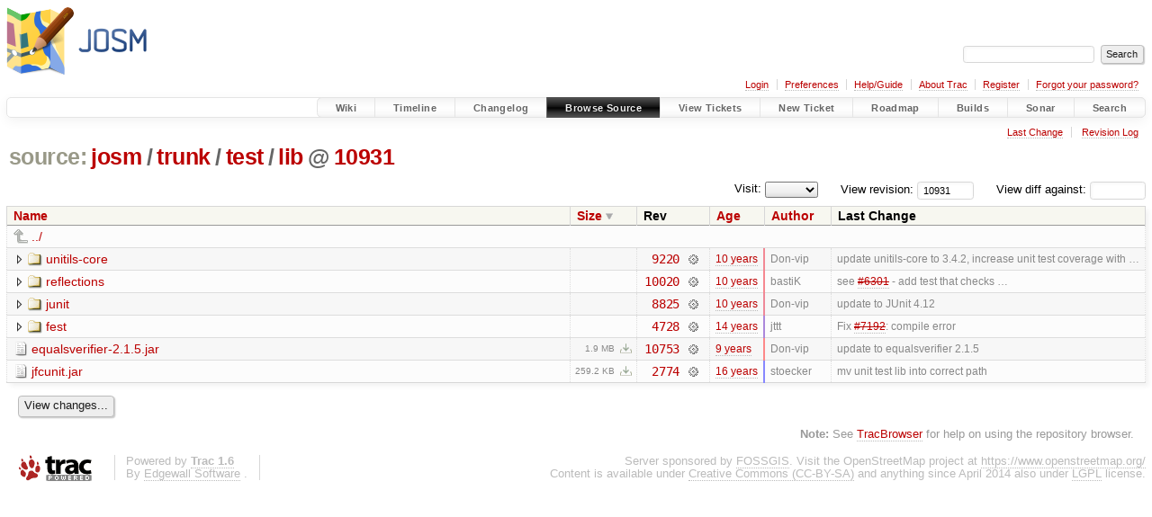

--- FILE ---
content_type: text/html;charset=utf-8
request_url: https://josm.openstreetmap.de/browser/josm/trunk/test/lib?desc=1&order=size&rev=10931
body_size: 4502
content:


<!DOCTYPE html>
<html lang="en-US">   <head>
    <!-- # block head (placeholder in theme.html) -->
        <!-- # block head (content inherited from layout.html) -->
    <title>
lib in josm/trunk/test          – JOSM

    </title>

    <meta http-equiv="Content-Type" content="text/html; charset=UTF-8" />
    <meta http-equiv="X-UA-Compatible" content="IE=edge" />
    <!--[if IE]><script>
        if (/^#__msie303:/.test(window.location.hash))
        window.location.replace(window.location.hash.replace(/^#__msie303:/, '#'));
        </script><![endif]-->

    <link rel="start"  href="/wiki" />
    <link rel="search"  href="/search" />
    <link rel="help"  href="/wiki/TracGuide" />
    <link rel="stylesheet"  href="/chrome/common/css/trac.css" type="text/css" />
    <link rel="stylesheet"  href="/chrome/common/css/browser.css" type="text/css" />
    <link rel="icon"  href="/favicon.ico" type="image/x-icon" />
    <link rel="up"  href="/browser/josm/trunk/test?desc=True&amp;order=size&amp;rev=10931" title="Parent directory" />
    <noscript>
      <style>
        .trac-noscript { display: none !important }
      </style>     </noscript>
    <link type="application/opensearchdescription+xml" rel="search"
          href="/search/opensearch"
          title="Search JOSM"/>
    <script src="/chrome/common/js/jquery.js"></script>
    <script src="/chrome/common/js/babel.js"></script>
    <script src="/chrome/common/js/trac.js"></script>
    <script src="/chrome/common/js/search.js"></script>
    <script src="/chrome/common/js/folding.js"></script>
    <script src="/chrome/common/js/expand_dir.js"></script>
    <script src="/chrome/common/js/keyboard_nav.js"></script>
    <script>
      jQuery(function($) {
        $(".trac-autofocus").focus();
        $(".trac-target-new").attr("target", "_blank");
        if ($.ui) { /* is jquery-ui added? */
          $(".trac-datepicker:not([readonly])")
            .prop("autocomplete", "off").datepicker();
          // Input current date when today is pressed.
          var _goToToday = $.datepicker._gotoToday;
          $.datepicker._gotoToday = function(id) {
            _goToToday.call(this, id);
            this._selectDate(id)
          };
          $(".trac-datetimepicker:not([readonly])")
            .prop("autocomplete", "off").datetimepicker();
        }
        $(".trac-disable").disableSubmit(".trac-disable-determinant");
        setTimeout(function() { $(".trac-scroll").scrollToTop() }, 1);
        $(".trac-disable-on-submit").disableOnSubmit();
      });
    </script>
    <!--   # include 'site_head.html' (layout.html) -->

<link rel="stylesheet" type="text/css" href="/josm.css"/>

    <!--   end of site_head.html -->
    <!-- # endblock head (content inherited from layout.html) -->


    <meta name="ROBOTS" content="NOINDEX" />
    <script>
      jQuery(function($) {
        $(".trac-toggledeleted").show().click(function() {
                  $(this).siblings().find(".trac-deleted").toggle();
                  return false;
        }).click();
        $("#jumploc input").hide();
        $("#jumploc select").change(function () {
          this.parentNode.parentNode.submit();
        });

          /* browsers using old WebKits have issues with expandDir... */
          var webkit_rev = /AppleWebKit\/(\d+)/.exec(navigator.userAgent);
          if ( !webkit_rev || (521 - webkit_rev[1]).toString()[0] == "-" )
            enableExpandDir(null, $("table.dirlist tr"), {
                action: 'inplace',
                range_min_secs: '63398543163',
                range_max_secs: '63608446266'
            });
      });
    </script>
    <!-- # endblock head (placeholder in theme.html) -->
  </head> 
  <body>
    <!-- # block body (content inherited from theme.html) -->
    <!--   # include 'site_header.html' (theme.html) -->
    <!--   end of site_header.html -->

    <div id="banner">
      <div id="header">
        <a id="logo"
           href="https://josm.openstreetmap.de">
          <img  alt="JOSM" height="80" src="/svn/trunk/nodist/images/logo/header.png" width="156" /></a>


      </div>
      <form id="search" action="/search" method="get">
        <div>
          <label for="proj-search">Search:</label>
          <input type="text" id="proj-search" name="q" size="18"
                  value="" />
          <input type="submit" value="Search" />
        </div>
      </form>
          <div id="metanav" class="nav">
      <ul><li  class="first"><a href="/login">Login</a></li><li ><a href="/prefs">Preferences</a></li><li ><a href="/wiki/TracGuide">Help/Guide</a></li><li ><a href="/about">About Trac</a></li><li ><a href="/register">Register</a></li><li  class="last"><a href="/reset_password">Forgot your password?</a></li></ul>
    </div>

    </div>
        <div id="mainnav" class="nav">
      <ul><li  class="first"><a href="/wiki">Wiki</a></li><li ><a href="/timeline">Timeline</a></li><li ><a href="/log/josm/?verbose=on">Changelog</a></li><li  class="active"><a href="/browser">Browse Source</a></li><li ><a href="/report">View Tickets</a></li><li ><a href="/newticket">New Ticket</a></li><li ><a href="/roadmap">Roadmap</a></li><li ><a href="/jenkins/">Builds</a></li><li ><a href="/sonar/">Sonar</a></li><li  class="last"><a href="/search">Search</a></li></ul>
    </div>


    <div id="main"
         >
      <div id="ctxtnav" class="nav">
        <h2>Context Navigation</h2>
        <ul>
          <li  class="first"><a href="/changeset/10753/josm/trunk/test/lib">Last Change</a></li>
          <li  class="last"><a href="/log/josm/trunk/test/lib?rev=10931">Revision Log</a></li>
        </ul>
        <hr />
      </div>

      

      

      <!-- # block content (placeholder in theme.html) -->
    <div id="content" class="browser">

      <h1>


<a class="pathentry first" href="/browser?desc=True&amp;order=size"
   title="Go to repository index">source:</a>
<a class="pathentry" href="/browser/josm?desc=True&amp;order=size&amp;rev=10931"
   title="View josm">josm</a><span class="pathentry sep">/</span><a class="pathentry" href="/browser/josm/trunk?desc=True&amp;order=size&amp;rev=10931"
   title="View trunk">trunk</a><span class="pathentry sep">/</span><a class="pathentry" href="/browser/josm/trunk/test?desc=True&amp;order=size&amp;rev=10931"
   title="View test">test</a><span class="pathentry sep">/</span><a class="pathentry" href="/browser/josm/trunk/test/lib?desc=True&amp;order=size&amp;rev=10931"
   title="View lib">lib</a><span class="pathentry sep">@</span>
<a class="pathentry" href="/changeset/10931/josm"
   title="View changeset 10931">10931</a>
<br style="clear: both" />
      </h1>

      <div id="diffrev">
        <form action="/changeset" method="get">
          <div>
            <label title="Show the diff against a specific revision">
              View diff against:
              <input type="text" name="old" size="6"/>
              <input type="hidden" name="old_path" value="josm/trunk/test/lib"/>
              <input type="hidden" name="new" value="10931"/>
              <input type="hidden" name="new_path" value="josm/trunk/test/lib"/>
            </label>
          </div>
        </form>
      </div>

      <div id="jumprev">
        <form action="/browser/josm/trunk/test/lib" method="get">
          <div>
            <label for="rev"
                   title="Hint: clear the field to view latest revision">
              View revision:</label>
            <input type="text" id="rev" name="rev" value="10931"
                   size="6" />
          </div>
        </form>
      </div>

      <div id="jumploc">
        <form action="/browser/josm/trunk/test/lib" method="get">
          <div class="buttons">
            <label for="preselected">Visit:</label>
            <select id="preselected" name="preselected">
              <option selected="selected"></option>
              <optgroup label="branches">
                <option value="/browser/josm/trunk">trunk</option>
              </optgroup>
            </select>
            <input type="submit" value="Go!"
                   title="Jump to the chosen preselected path" />
          </div>
        </form>
      </div>
      <div class="trac-tags">
      </div>
      <table class="listing dirlist" id="dirlist">



<thead>
  <tr>


<th >
  <a title="Sort by name (ascending)"
     href="/browser/josm/trunk/test/lib?rev=10931">Name</a>
</th>

<th  class="desc">
  <a title="Sort by size (ascending)"
     href="/browser/josm/trunk/test/lib?order=size&amp;rev=10931">Size</a>
</th>
    <th class="rev">Rev</th>

<th >
  <a title="Sort by date (ascending)"
     href="/browser/josm/trunk/test/lib?order=date&amp;rev=10931">Age</a>
</th>

<th >
  <a title="Sort by author (ascending)"
     href="/browser/josm/trunk/test/lib?order=author&amp;rev=10931">Author</a>
</th>
    <th class="change">Last Change</th>
  </tr>
</thead>
        <tbody>
          <tr class="even">
            <td class="name" colspan="6">
              <a class="parent" title="Parent Directory"
                 href="/browser/josm/trunk/test?desc=True&amp;order=size&amp;rev=10931">../</a>
            </td>
          </tr>



<tr class="odd">
  <td class="name">
    <a class="dir"
       title="View Directory"
       href="/browser/josm/trunk/test/lib/unitils-core?desc=1&amp;order=size&amp;rev=10931">unitils-core</a>
  </td>
  <td class="size">
  </td>
  <td class="rev">
    <a title="View Revision Log"
       href="/log/josm/trunk/test/lib/unitils-core?rev=10931">9220</a>
    <a title="View Changeset" class="chgset"
       href="/changeset/9220/josm">&nbsp;</a>
  </td>
  <td class="age"
       style="border-color: rgb(242,136,148)">
    <a class="timeline" href="/timeline?from=2015-12-30T03%3A21%3A52%2B01%3A00&amp;precision=second" title="See timeline at 2015-12-30T03:21:52+01:00">10 years</a>
  </td>
  <td class="author"><span class="trac-author">Don-vip</span></td>
  <td class="change">
    update unitils-core to 3.4.2, increase unit test coverage with …
  </td>
</tr>
<tr class="even">
  <td class="name">
    <a class="dir"
       title="View Directory"
       href="/browser/josm/trunk/test/lib/reflections?desc=1&amp;order=size&amp;rev=10931">reflections</a>
  </td>
  <td class="size">
  </td>
  <td class="rev">
    <a title="View Revision Log"
       href="/log/josm/trunk/test/lib/reflections?rev=10931">10020</a>
    <a title="View Changeset" class="chgset"
       href="/changeset/10020/josm">&nbsp;</a>
  </td>
  <td class="age"
       style="border-color: rgb(246,136,144)">
    <a class="timeline" href="/timeline?from=2016-03-19T20%3A33%3A44%2B01%3A00&amp;precision=second" title="See timeline at 2016-03-19T20:33:44+01:00">10 years</a>
  </td>
  <td class="author"><span class="trac-author">bastiK</span></td>
  <td class="change">
    see <a class="closed ticket" href="/ticket/6301" title="#6301: defect: Check for null mandatory in TableCellRenderer.getTableCellRendererComponent (closed: fixed)">#6301</a> - add test that checks …
  </td>
</tr>
<tr class="odd">
  <td class="name">
    <a class="dir"
       title="View Directory"
       href="/browser/josm/trunk/test/lib/junit?desc=1&amp;order=size&amp;rev=10931">junit</a>
  </td>
  <td class="size">
  </td>
  <td class="rev">
    <a title="View Revision Log"
       href="/log/josm/trunk/test/lib/junit?rev=10931">8825</a>
    <a title="View Changeset" class="chgset"
       href="/changeset/8825/josm">&nbsp;</a>
  </td>
  <td class="age"
       style="border-color: rgb(238,136,152)">
    <a class="timeline" href="/timeline?from=2015-10-05T00%3A20%3A23%2B02%3A00&amp;precision=second" title="See timeline at 2015-10-05T00:20:23+02:00">10 years</a>
  </td>
  <td class="author"><span class="trac-author">Don-vip</span></td>
  <td class="change">
    update to JUnit 4.12
  </td>
</tr>
<tr class="even">
  <td class="name">
    <a class="dir"
       title="View Directory"
       href="/browser/josm/trunk/test/lib/fest?desc=1&amp;order=size&amp;rev=10931">fest</a>
  </td>
  <td class="size">
  </td>
  <td class="rev">
    <a title="View Revision Log"
       href="/log/josm/trunk/test/lib/fest?rev=10931">4728</a>
    <a title="View Changeset" class="chgset"
       href="/changeset/4728/josm">&nbsp;</a>
  </td>
  <td class="age"
       style="border-color: rgb(171,136,219)">
    <a class="timeline" href="/timeline?from=2011-12-27T19%3A29%3A13%2B01%3A00&amp;precision=second" title="See timeline at 2011-12-27T19:29:13+01:00">14 years</a>
  </td>
  <td class="author"><span class="trac-author">jttt</span></td>
  <td class="change">
    Fix <a class="closed ticket" href="/ticket/7192" title="#7192: defect: compile error (closed: fixed)">#7192</a>: compile error
  </td>
</tr>
<tr class="odd">
  <td class="name">
    <a class="file"
       title="View File"
       href="/browser/josm/trunk/test/lib/equalsverifier-2.1.5.jar?desc=1&amp;order=size&amp;rev=10931">equalsverifier-2.1.5.jar</a>
  </td>
  <td class="size">
    <span title="1966852 bytes">1.9 MB</span>
    <a href="/export/10931/josm/trunk/test/lib/equalsverifier-2.1.5.jar"
       class="trac-rawlink"
       title="Download">&#8203;</a>
  </td>
  <td class="rev">
    <a title="View Revision Log"
       href="/log/josm/trunk/test/lib/equalsverifier-2.1.5.jar?rev=10931">10753</a>
    <a title="View Changeset" class="chgset"
       href="/changeset/10753/josm">&nbsp;</a>
  </td>
  <td class="age"
       style="border-color: rgb(253,136,137)">
    <a class="timeline" href="/timeline?from=2016-08-07T00%3A17%3A48%2B02%3A00&amp;precision=second" title="See timeline at 2016-08-07T00:17:48+02:00">9 years</a>
  </td>
  <td class="author"><span class="trac-author">Don-vip</span></td>
  <td class="change">
    update to equalsverifier 2.1.5
  </td>
</tr>
<tr class="even">
  <td class="name">
    <a class="file"
       title="View File"
       href="/browser/josm/trunk/test/lib/jfcunit.jar?desc=1&amp;order=size&amp;rev=10931">jfcunit.jar</a>
  </td>
  <td class="size">
    <span title="265463 bytes">259.2 KB</span>
    <a href="/export/10931/josm/trunk/test/lib/jfcunit.jar"
       class="trac-rawlink"
       title="Download">&#8203;</a>
  </td>
  <td class="rev">
    <a title="View Revision Log"
       href="/log/josm/trunk/test/lib/jfcunit.jar?rev=10931">2774</a>
    <a title="View Changeset" class="chgset"
       href="/changeset/2774/josm">&nbsp;</a>
  </td>
  <td class="age"
       style="border-color: rgb(136,136,255)">
    <a class="timeline" href="/timeline?from=2010-01-08T11%3A26%3A03%2B01%3A00&amp;precision=second" title="See timeline at 2010-01-08T11:26:03+01:00">16 years</a>
  </td>
  <td class="author"><span class="trac-author">stoecker</span></td>
  <td class="change">
    mv unit test lib into correct path
  </td>
</tr>
        </tbody>
      </table>
      <div id="anydiff">
        <form action="/diff" method="get">
          <div class="buttons">
            <input type="hidden" name="new_path"
                   value="/josm/trunk/test/lib" />

            <input type="hidden" name="old_path"
                   value="/josm/trunk/test/lib" />

            <input type="hidden" name="new_rev"
                   value="10931" />
            <input type="hidden" name="old_rev"
                   value="10931" />
            <input type="submit" value="View changes..."
                   title="Select paths and revs for Diff" />
          </div>
        </form>
      </div>

<div class="trac-help">
  <strong>Note:</strong>
 See   <a href="/wiki/TracBrowser">TracBrowser</a>
 for help on using the repository browser.
</div>
    </div>
        <!-- # block content (content inherited from layout.html) -->
    <script type="text/javascript">
      jQuery("body").addClass("trac-has-js");
    </script>
    <!-- # endblock content (content inherited from layout.html) -->

      <!-- # endblock content (placeholder in theme.html) -->
    </div>

    <div id="footer"><hr/>
      <a id="tracpowered" href="https://trac.edgewall.org/"
         ><img src="/chrome/common/trac_logo_mini.png" height="30"
               width="107" alt="Trac Powered"/></a>
      <p class="left">
Powered by         <a href="/about"><strong>Trac 1.6</strong></a>
        <br />
 By         <a href="http://www.edgewall.org/">Edgewall Software</a>
.      </p>
      <p class="right">Server sponsored by <a href="https://www.fossgis.de/">FOSSGIS</a>. Visit the OpenStreetMap project at <a href="https://www.openstreetmap.org/">https://www.openstreetmap.org/</a><br />Content is available under <a href="https://creativecommons.org/licenses/by-sa/3.0/">Creative Commons (CC-BY-SA)</a> and anything since April 2014 also under <a href="https://www.gnu.org/licenses/lgpl.html">LGPL</a> license.</p>
    </div>
    <!--   # include 'site_footer.html' (theme.html) -->
    <!--   end of site_footer.html -->
    <!-- # endblock body (content inherited from theme.html) -->
  </body> </html>